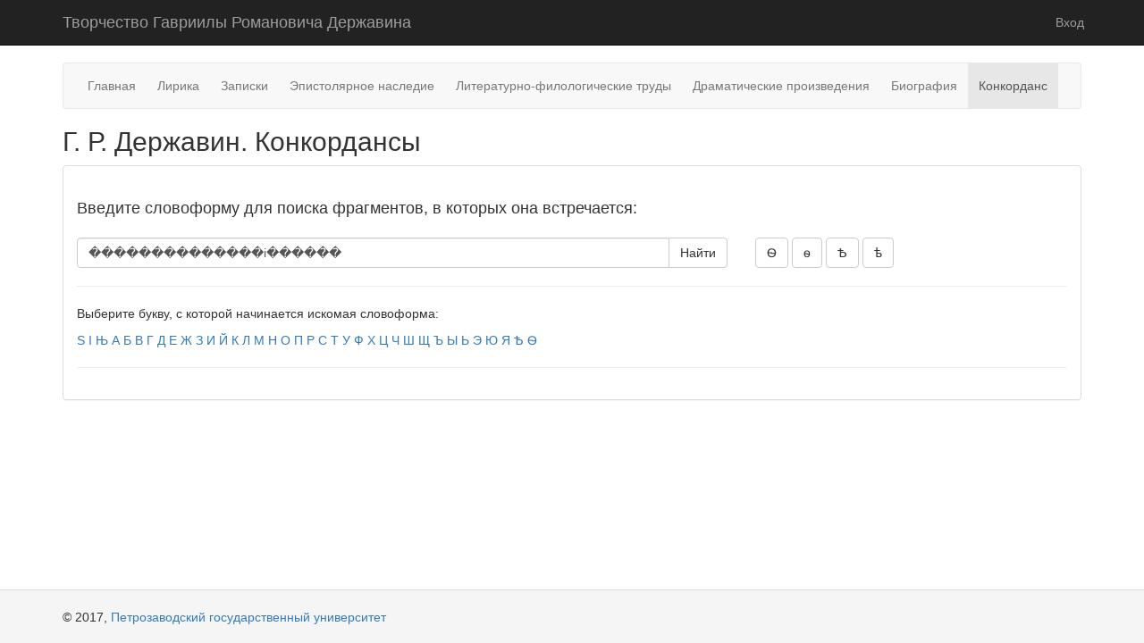

--- FILE ---
content_type: text/html; charset=UTF-8
request_url: https://derzhavin.petrsu.ru/site/index-search?query=%EF%BF%BD%EF%BF%BD%EF%BF%BD%EF%BF%BD%EF%BF%BD%EF%BF%BD%EF%BF%BD%EF%BF%BD%EF%BF%BD%EF%BF%BD%EF%BF%BD%EF%BF%BD%EF%BF%BD%EF%BF%BDi%EF%BF%BD%EF%BF%BD%EF%BF%BD%EF%BF%BD%EF%BF%BD%EF%BF%BD
body_size: 7109
content:
<!DOCTYPE html>
<html lang="ru-RU">
<head>
    <meta charset="UTF-8">
    <meta http-equiv="X-UA-Compatible" content="IE=edge">
    <meta name="viewport" content="width=device-width, initial-scale=1">
    <meta name="csrf-param" content="_csrf">
<meta name="csrf-token" content="LPFGAbB1UFSd4ojsj4NFKrcdzFdnFaiDqIiIhO-IiT51nHN40T9nFumY7JX87w1-5HigMyZ2_8TR5czH3O3BcQ==">
    <title>Г. Р. Державин. Конкордансы</title>
    <link href="/assets/a4fe74e9/css/bootstrap.css" rel="stylesheet">
<link href="/css/site.css" rel="stylesheet"></head>
<body>

<div class="wrap">
    <nav id="w0" class="navbar-inverse navbar-fixed-top navbar"><div class="container"><div class="navbar-header"><button type="button" class="navbar-toggle" data-toggle="collapse" data-target="#w0-collapse"><span class="sr-only">Toggle navigation</span>
<span class="icon-bar"></span>
<span class="icon-bar"></span>
<span class="icon-bar"></span></button><a class="navbar-brand" href="/">Творчество Гавриилы Романовича Державина</a></div><div id="w0-collapse" class="collapse navbar-collapse"><ul id="w1" class="navbar-nav navbar-right nav"><li><a href="/site/login">Вход</a></li></ul></div></div></nav>
    <div class="container">
        <nav class="navbar navbar-default">
    <div class="container-fluid">
        <ul class="nav navbar-nav">
            <li><a href="/">Главная</a></li>
            <li><a href="/site/lyricpoets">Лирика</a></li>
            <li><a href="/site/notes">Записки</a></li>
            <li><a href="/site/epistolary-heritage">Эпистолярное наследие</a></li>
            <li><a href="/site/literworks">Литературно-филологические труды</a></li>
            <li><a href="/site/drama">Драматические произведения</a></li>
            <li><a href="/site/biography">Биография</a></li>
            <li class="active"><a href="/site/index-search">Конкорданс</a></li>
        </ul>
    </div>
</nav>
<h2>Г. Р. Державин. Конкордансы</h2>
<div class="panel panel-default">
    <div class="panel-body">
        <div class="prew-search">Введите словоформу для поиска фрагментов, в которых она встречается:</div>

        <form method="get" action="/site/index-search">
            <div class="row" >
                <div class="col-md-8">
                    <div class="input-group">
                        <input type="text" name="query" class="form-control" placeholder="Введите ваш запрос" value="��������������i������" id="symb">
                        <span class="input-group-btn">
                    <button class="btn btn-default green" type="submit">Найти</button>
                </span>
                    </div>
                </div>
                <div class="col-md-2">
                    <button class="btn btn-default green" type="submit" onclick="document.getElementById('symb').value+='&#1138;'; return false;">&#1138;</button>
                    <button class="btn btn-default green" type="submit" onclick="document.getElementById('symb').value+='&#1139;'; return false;">&#1139;</button>                    
                    <button class="btn btn-default green" type="submit" onclick="document.getElementById('symb').value+='&#1122;'; return false;">&#1122;</button>
                    <button class="btn btn-default green" type="submit" onclick="document.getElementById('symb').value+='&#1123;'; return false;">&#1123;</button>                   
                </div>

            </div>
        </form>
        <hr>
        <p>Выберите букву, с которой начинается искомая словоформа:</p>
                    <a href="/site/index-search?first_letter=ѕ">Ѕ</a>
                    <a href="/site/index-search?first_letter=і">І</a>
                    <a href="/site/index-search?first_letter=њ">Њ</a>
                    <a href="/site/index-search?first_letter=а">А</a>
                    <a href="/site/index-search?first_letter=б">Б</a>
                    <a href="/site/index-search?first_letter=в">В</a>
                    <a href="/site/index-search?first_letter=г">Г</a>
                    <a href="/site/index-search?first_letter=д">Д</a>
                    <a href="/site/index-search?first_letter=е">Е</a>
                    <a href="/site/index-search?first_letter=ж">Ж</a>
                    <a href="/site/index-search?first_letter=з">З</a>
                    <a href="/site/index-search?first_letter=и">И</a>
                    <a href="/site/index-search?first_letter=й">Й</a>
                    <a href="/site/index-search?first_letter=к">К</a>
                    <a href="/site/index-search?first_letter=л">Л</a>
                    <a href="/site/index-search?first_letter=м">М</a>
                    <a href="/site/index-search?first_letter=н">Н</a>
                    <a href="/site/index-search?first_letter=о">О</a>
                    <a href="/site/index-search?first_letter=п">П</a>
                    <a href="/site/index-search?first_letter=р">Р</a>
                    <a href="/site/index-search?first_letter=с">С</a>
                    <a href="/site/index-search?first_letter=т">Т</a>
                    <a href="/site/index-search?first_letter=у">У</a>
                    <a href="/site/index-search?first_letter=ф">Ф</a>
                    <a href="/site/index-search?first_letter=х">Х</a>
                    <a href="/site/index-search?first_letter=ц">Ц</a>
                    <a href="/site/index-search?first_letter=ч">Ч</a>
                    <a href="/site/index-search?first_letter=ш">Ш</a>
                    <a href="/site/index-search?first_letter=щ">Щ</a>
                    <a href="/site/index-search?first_letter=ъ">Ъ</a>
                    <a href="/site/index-search?first_letter=ы">Ы</a>
                    <a href="/site/index-search?first_letter=ь">Ь</a>
                    <a href="/site/index-search?first_letter=э">Э</a>
                    <a href="/site/index-search?first_letter=ю">Ю</a>
                    <a href="/site/index-search?first_letter=я">Я</a>
                    <a href="/site/index-search?first_letter=ѣ">Ѣ</a>
                    <a href="/site/index-search?first_letter=ѳ">Ѳ</a>
                <hr>
                    </div>
</div>
    </div>
</div>

<footer class="footer">
    <div class="container">
        <p class="pull-left">&copy; 2017, <a href="https://petrsu.ru">Петрозаводский государственный университет</a></p>
    </div>
</footer>

<script src="/assets/565f0f21/jquery.js"></script>
<script src="/assets/38d8fe9/yii.js"></script>
<script src="/assets/a4fe74e9/js/bootstrap.js"></script></body>
</html>
